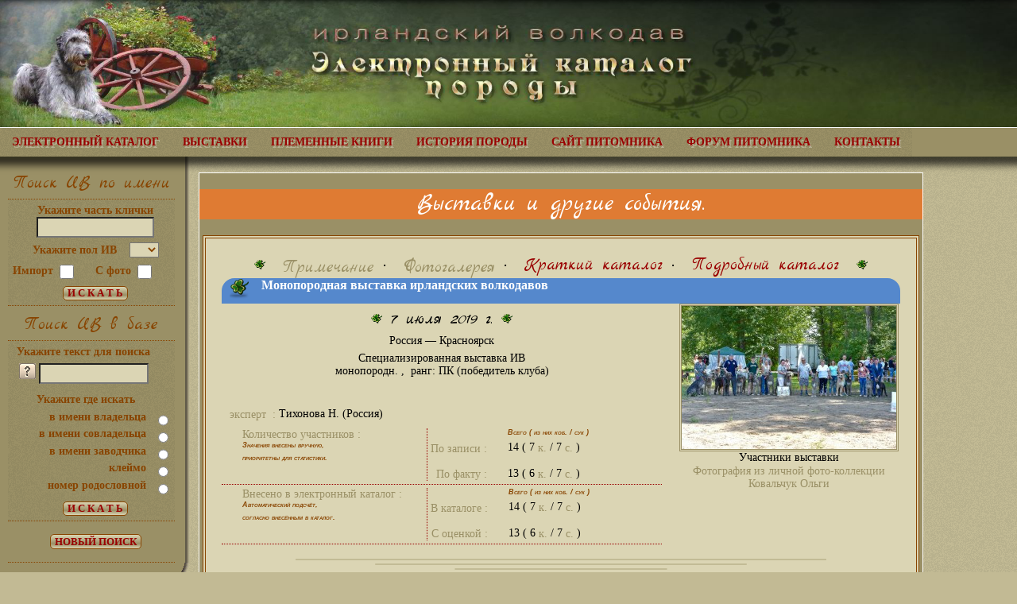

--- FILE ---
content_type: text/html; charset="utf-8"
request_url: http://irishwolfdog.ru/events/episode/60.html
body_size: 9865
content:
 <!DOCTYPE html>
<head>
<title>Ирландский волкодав - Irish WolfHounds Сайт посвящен ирландским волкодавам и их разведению в России</title>
<meta name="robots" content="index,follow" />
<meta name="yandex-verification" content="9676dc6ab009a41f" />
<meta charset="utf-8">
<meta http-equiv="content-language" content="ru" />
<meta http-equiv="Cache-Control" content="public" />
<meta name="revisit-after" content="7 days" />
<meta name="Description" content="Database. Pedigrees. Photos. Kins of Irish Wolfhound. Ирландский волкодав. Сайт посвящен ирландским волкодавам и их разведению в России. Питомник ЦАРСКАЯ ПРИХОТЬ. Все о породе." />
<meta name="KeyWords" content="Irish Wolfhound,Wolfhound,kins,database,list,registration,pedigree,book,certification,brood,stud,etalon,male,female,puppy,puppie,dog,chien,breed,irish,wolfhoundhound,hund,sighthound,levrier,vinttikoira,hurt,kurtai,chrt,breeder,breeding,elevage,eleveur,Russian,Kynological,Federation,RKF,show,showing,speciality,grooming,toilettage" />
<meta name="KeyWords" content="Волкодав,ирландский волкодав,ирландский,волкодав,Ирландия,щенок,выставка,легенды,Царская Прихоть,питомник,НКП,РНК,РКФ,Национальный Клуб Породы Ирландский волкодав,Береснева Наталья,статьи,фотографии,результаты выставок,рекомендации по выращиванию щенка ирландского волкодава,монопородные выставки ирландских волкодавов,ирландские волкодавы в России,самая высокая собака,заводчик,интерчемпион,база,данных,регистрация,родословная,книга,перечень,происхождение,сертификат,племенной,производитель,кобель,сука,щенок,собака,порода,ирландский,волкодав,борзая,хаунд,беговой,разведение,российская,кинологическая,федерация,выставка,шоу,чемпион,победитель,клуб,национальный">
<meta name="title" content="IrishWolfdog.ru" />

<link rel="icon" href="/favicon.ico" type="image/x-icon" />
<link rel="shortcut icon" href="/favicon.ico" type="image/x-icon" />
<link rel="shortcut icon" href="/favicon.png">

<link rel="stylesheet" type="text/css" media="all" href="/css/iw-skin.css" />

		<link href='http://fonts.googleapis.com/css?family=Marck+Script&subset=latin,cyrillic,latin-ext' rel='stylesheet' type='text/css' />

		<link rel="stylesheet" type="text/css" media="all" href="/js/c/calendar-system.css" />
<script language="JavaScript" src="/js/c/calendar.js"></script>
<script language="JavaScript" src="/js/c/lang/calendar-en.js"></script>
<script language="JavaScript" src="/js/c/calendar-setup.js"></script>

		<script language="JavaScript" src="/js/fotos.js"></script>
<script language="JavaScript" src="/js/events.js"></script>
<script language="JavaScript" src="/js/rivals.js"></script>
<script language="JavaScript" src="/js/help.js"></script>

<div id="overDiv" style="position:absolute; visibility:hidden; z-index:1000;"></div>
<script type="text/javascript" language="JavaScript" src="/js/overlib.js"></script>

<meta name="viewport" content="width=device-width, initial-scale=1">

		<script src="/js/jquery-1.7.2.min.js"></script>
<script src="/js/jquery.min.js"></script>
<script src="/js/menu_script.js"></script>
<script src="/js/jquery.magnifier.js"></script>

</head>
<body id="top">


	<div class="wrapper row1">

		<div id="responsiveheader" class="clear">
			<span class="rslides">
									<img src="/design02/logo240a.jpg" alt="Irish WolfHounds Database">
							</span>
		</div>

	</div> <div class="containerMenu">

<a class="toggleMenu" href="#">Menu</a>

<ul class="nav">
	<li>
		<a target="_top" href="/index.php" title="IW database">
			ЭЛЕКТРОННЫЙ КАТАЛОГ
		</a>
			<ul>
				<li>
					<a target="_top" href="/index.php" title="IW database">
						Поиск ИВ в базе данных
					</a>
				</li>
				<li>
					<a target="_blank" href="/help/" title="Как пользоваться каталогом родословных">
						Руководство пользования каталогом
					</a>
				</li>
				<li>
					<a target="_blank" href="http://forum.irishwolfdog.ru/index.php?topic=418.0" title="Последние обновления в электронном каталоге (тема на форуме)">
						Обновления в электронном каталоге
					</a>
				</li>
							</ul>
	</li>

	<li>
		<a target="_top" href="/events/" title="Showing">
			ВЫСТАВКИ
		</a>
			<ul>
				<li>
					<a target="_top" href="/events/" title="To find the show">
						Список выставок
					</a>
				</li>
				<li>
					<a target="_top" href="/events/index.php?do=eventblog" title="Events Blog">
						Хронология по годам
					</a>
				</li>
			</ul>
	</li>


	<li>
		<a target="_top" href="/studbook/" title="Поиск Племенной Книги">
            ПЛЕМЕННЫЕ КНИГИ
		</a>
			<ul>
                <li>
					<a target="_top" href="/studbook/" title="Поиск Племенной Книги">
						Поиск Племенных списков
					</a>
				</li>
                <li>
					<a target="_top" href="/studbook/index.php#huntColor" title="Поиск ИВ по окрасу, указанному в Базе Данных">
						Поиск щенка по окрасу
					</a>
				</li>
				<li>
					<a target="_top" href="/studbook/index.php?do=zoltru" title="Studbook of the kennel Золотое Руно Урала">
						Питомник Золотое Руно Урала
                    </a>
				</li>
				<li>
					<a target="_top" href="/studbook/index.php?do=izvl" title="Studbook of the kennel Из Волшебного Леса">
						Питомник Из Волшебного Леса
                    </a>
				</li>
				<li>
					<a target="_top" href="/studbook/index.php?do=milzv" title="Studbook of the kennel Милый Зверь">
						Питомник Милый Зверь
                    </a>
				</li>
				<li>
					<a target="_top" href="/studbook/index.php?do=pyatn" title="Studbook of the kennel Пятница">
						Питомник Пятница
                    </a>
				</li>
				<li>
					<a target="_top" href="/studbook/index.php?do=solnvet" title="Studbook of the kennel Солнечный Ветер">
						Питомник Солнечный Ветер
                    </a>
				</li>
				<li>
					<a target="_top" href="/studbook/index.php?do=tsrskpr" title="Studbook of the kennel Царская Прихоть">
						Питомник Царская Прихоть
                    </a>
				</li>
			</ul>
	</li>


	<li>
		<a target="_top" href="/studbook/" title="History of the breed">
            ИСТОРИЯ ПОРОДЫ
		</a>
			<ul>
                <li>
					<a target="_top" href="/info/import_iw.html" title="Import to Russia">
						ИВ - импорт в Россию
					</a>
				</li>
                <li>
					<a target="_top" href="/info/export_iw.html" title="Export from Russia">
						ИВ - экспорт из России
					</a>
				</li>
				<li>
					<a target="_top" href="/studbook/index.php?do=first" title="История разведения ИВ в России 1991-2000">
						История разведения ИВ в России 1991-2000
					</a>
				</li>
				<li>
					<a target="_top" href="/studbook/index.php?do=second" title="История разведения ИВ в России 2001-2010">
						История разведения ИВ в России 2001-2010
					</a>
				</li>
				<li>
					<a target="_top" href="/studbook/index.php?do=third" title="История разведения ИВ в России с 2011-...">
						История разведения ИВ в России с 2011-...
					</a>
				</li>
                <li>
					<a target="_top" href="/articles/1.html" title="Articles about IW">
						Статьи о породе
					</a>
				</li>
			</ul>
	</li>


	<li>
		<a target="_top" href="/news/" title="Kennel news">
			САЙТ ПИТОМНИКА
		</a>
			<ul>
				<li>
					<a target="_top" href="/news/" title="Kennel news">
						Главная страница Питомника
                    </a>
				</li>
				<li>
					<a target="_top" href="/studbook/index.php?do=tsrskpr" title="Studbook of the kennel">
						Племенная книга Питомника
                    </a>
				</li>
				<li>
					<a target="_top" href="/news/index.php?do=blog" title="News Blog">
						Новости питомника
                    </a>
				</li>
				<li>
					<a target="_top" href="/itogi/1.html" title="News archive">
						Архив новостей
                    </a>
				</li>
		 							<li>
					<a target="_top" href="/puppies/2.html" title="Our puppies">
						Щенки
                    </a>
				</li>
				<li>
					<a target="_top" href="/puppies/12.html" title="Happy childhood">
						Счастливое детство
                    </a>
				</li>
				<li>
					<a target="_top" href="/articles/11.html" title="Dream Team">
						Dream Team
                    </a>
				</li>
				<li>
					<a target="_top" href="/articles/13.html" title="Photos">
						Фотогалерея
                    </a>
				</li>
				<li>
					<a target="_top" href="/articles/14.html" title="Video">
						Видеосалон
                    </a>
				</li>
			</ul>
	</li>


	<li>
		<a target="_blank" href="http://forum.irishwolfdog.ru/index.php" title="Forum of the kennel">
			ФОРУМ ПИТОМНИКА
		</a>
			<ul>
				<li>
					<a target="_blank" href="http://forum.irishwolfdog.ru/index.php" title="Forum of the kennel">
						Главная страница Форума
                    </a>
				</li>
				<li>
					<a target="_blank" href="http://forum.irishwolfdog.ru/index.php?action=recent" title="Last Forum News">
						Последние сообщения на форуме
                    </a>
				</li>
			</ul>
	</li>

	<li>
		<a  target="_self" href="/index.php#footer" title="About Us">
			КОНТАКТЫ
		</a>
			<ul>
				<li>
					<a target="_blank" href="http://ru-ru.facebook.com/natalia.beresneva.5" title="Facebook page">
						Facebook
					</a>
				</li>
				<li>
					<a target="_blank" href="http://www.youtube.com/watch?v=IufoAExcKJw" title="IW video">
						YouTube
					</a>
				</li>
				<li>
					<a target="_blank" href="http://ru.pinterest.com/beresneva0506/" title="Pinterest">
						Pinterest.com
					</a>
				</li>                <li>
					<a target="_blank" href="http://vk.com/id29077192" title="VKontakte. Become a fan">
						VKontakte
					</a>
				</li>
				<li>
					<a target="_blank" href="mailto:iwdog@ya.ru?subject='Сайт питомника. Новое письмо.'" title="Email me">
						Email
					</a>
				</li>
				<li>
					<a target="_blank" href="skype:egoza_n?add" title="Skype me">
						Skype
					</a>
				</li>
			</ul>
	</li>
</ul>
</div><div class="wrapper row2">
	<div id="container">

	<aside id="left_column">
       	<nav>
			
		

			<ul>
				<li>
					<h3 class="title">Поиск ИВ по имени</h3>
				</li>
			</ul>
			<ul>
				<li style="background:url(/design02/noise-all.png)">
					<form class="find_button" action="/dogs/" method="POST">
						<div>Укажите&nbsp;часть&nbsp;клички</div>
							<input type="text" name="search" value="" />
							<div>Укажите пол ИВ&nbsp;&nbsp;&nbsp;
								<select name="s"><option></option><option label="(к)" value="1">(к)</option>
<option label="(с)" value="2">(с)</option>
</select>
							</div>
							<div class="nobr" style="margin:0 0 0 -30px">
								Импорт&nbsp;<input type="checkbox" name="i" value="1" onFocus="this.blur()" />
	                            &nbsp;&nbsp;&nbsp;&nbsp;&nbsp;С&nbsp;фото&nbsp;<input type="checkbox" name="f" onFocus="this.blur()" />
							</div>

						<div class="nobr">
                            <input type="submit" value="И С К А Т Ь" />
						</div>

					</form>
				</li>
			</ul>


			<ul>
				<li>
					<h3 class="title">Поиск ИВ в базе</h3>
				</li>
			</ul>
			<ul>
				<li style="background:url(/design02/noise-all.png)">

					<form class="find_button" action="/dogs/" method="POST">

                        <div class="nobr" style="margin:0 0 0 -30px">Укажите текст для поиска</div>

                            <div class="nobr" style="margin:0 0 0 -30px">
								<a style="display:inline-block;" href="#" OnClick="Javascript:help2(400,250);return false;">
									<img src="/design02/help.png" width="21" height="20">
								</a>
                                <input class="texts" type="text" name="keyWord" value="" />
                            </div>
						<div class="nobr">
                        	Укажите где искать
							<input style="visibility:hidden" 	id="silent" type="radio" name="find" checked />
						</div>
<div class="radioSearch nobr">
		  <label for="vlad">в имени владельца</label><input 	id="vlad" type="radio" name="find" 	value="vlad" 	 />
	<br /><label for="covlad">в имени совладельца</label><input id="covlad" type="radio" name="find" value="covlad"  />
	<br /><label for="zav">в имени заводчика</label><input 		id="zav" type="radio" name="find" 	value="zav" 	 />
	<br /><label for="stamp">клеймо</label><input 				id="stamp" type="radio" name="find" value="stamp" 	 />
	<br /><label for="pnum">номер родословной</label><input 	id="pnum" type="radio" name="find" 	value="pnum" 	 />
</div>
						<div class="nobr">
                            <input type="submit" value="И С К А Т Ь" />
						</div>

					</form>
				</li>
			</ul>

			<ul>
				<li>
	                <div class="nobr" style="margin:10px 0">
						<form class="find_button" action="/index.php"> 							<input type="submit" value="НОВЫЙ ПОИСК" />
						</form>
	                </div>
				</li>
			</ul>


			</nav>
	</aside>
	
	<div id="content">
		<section>

		 		
								                    <div class="line-orange">Выставки и другие события.</div>																																															<article>
									        			<center>
				<h3>
		            		                    <span class="color_textBeige">Примечание</span>&nbsp;&bull;&nbsp;
							            		                    <span class="color_textBeige">Фотогалерея</span>&nbsp;&bull;&nbsp;
		            		            		                <a href="#short_catalog">Краткий каталог</a>&nbsp;&bull;&nbsp;
		                <a href="/catalogs/catalog-60.html">Подробный каталог</a>
										</h3>
			</center>
					<div class="line-blue">
				<a href="/events/episode/60.html">Монопородная выставка ирландских волкодавов</a>
			</div>
						<div style="width:280px;float:right;margin:0 0 20px 20px">

                <a class="thumb" onFocus="this.blur()" href="javascript:ShowEvent('60.jpg')">
		  			<img class="border_photo" src="/fotos/events/episode/middle/60.jpg" title="Монопородная выставка ирландских волкодавов">
                </a>
							    <center>Участники выставки</center>				    				        				        				        				        
				        
				        
				        
				        				    <div align="center"><span class="color_textBeige">Фотография из личной фото-коллекции
				        				        	Ковальчук Ольги</span></div>
				    <div class="line2"><img src="/design02/spacer.gif" width="1" height="1"></div>
				        
				        
				        
				        
				        
		</div> 
		        <p>
			<h3>7 июля 2019 г.</h3>
        </p>
		<p>
			<div class="center">
				Россия
     				 — Красноярск                    <br><span class="color_textBeige"></span>			</div>
		</p>
		<p>
			<div class="center">
	            Специализированная выставка ИВ
	            <br>монопородн.
				,&nbsp;&nbsp;ранг:&nbsp;ПК (победитель клуба)			</div>
		</p>

							<p>
					<div class="center">
						<span class="color_textBeige"></span>
					</div>
				</p>
			

            <p><br><br>
                	    				    									<span class="color_textBeige">эксперт &nbsp;:</span>&nbsp;Тихонова Н.&nbsp;(Россия)
						<br>
				            </p>


			<div class="flexEvent">
                <div style="width:220px">
					<label class="nobr">Количество участников :</label>
					<span class="notes" style="color:#840">
						<br>Значения внесены вручную,
						<br>приоритетны для статистики.
					</span>
				</div>
		        <div class="nobr" style="text-align:right;border-left:1px dotted #900;padding:18px 4px 0">
					<label>По записи :</label><br><br>
                    <label>По факту :</label>
				</div>
		        <div class="nobr" style="text-align:left">
                    <span class="notes" style="color:#840">
						Всего ( из них коб. / сук )
                    </span>
					<br>
					14
						( 7 <span class="color_textBeige">к.</span>
						/ 7 <span class="color_textBeige">с.</span> )
					<br><br>
                    13
						( 6 <span class="color_textBeige">к.</span>
						/ 7 <span class="color_textBeige">с.</span> )
				</div>
            </div>
			<div class="flexEvent">
	            <div style="width:220px">
					<label class="nobr">Внесено в электронный каталог :</label>
					<span class="notes" style="color:#840">
						<br>Автоматический подсчёт,
						<br>согласно внесённым в каталог.
					</span>
				</div>
		        <div class="nobr" style="text-align:right;border-left:1px dotted #900;padding:18px 4px 0">
					<label>В каталоге :</label><br><br>
                    <label>С оценкой :</label>
				</div>
		        <div class="nobr" style="text-align:left">
                <span class="notes" style="color:#840">
						Всего ( из них коб. / сук )
                    </span>
					<br>
					14
						( 7 <span class="color_textBeige">к.</span>
						/ 7 <span class="color_textBeige">с.</span> )
					<br><br>
                    13
						( 6 <span class="color_textBeige">к.</span>
                        / 7 <span class="color_textBeige">с.</span> )
				</div>
            </div>


									
            				<a id="short_catalog"></a><a name="males"></a><p align="center">
<svg class="divider">
  <line x1="0" y1="3" x2="100%" y2="3" />
  <line x1="15%" y1="9" x2="85%" y2="9" />
  <line x1="30%" y1="15" x2="70%" y2="15" />
</svg>
</p>

				<div class="flexbox">
				<div class="flexcell2">
					<form class="find_button" action="/catalogs/catalog-60.html" method="POST">
						<input type="submit" value="Полный каталог участников" title="Полный каталог этого события">
					</form>
				</div>
		        <div class="flexcell4 b"><a href="#bests_catalog" target="_self">Конкурсы</a></div>
		        <div class="flexcell4 b"><a href="#males" target="_self">Кобели</a></div>
				<div class="flexcell4 b"><a href="#females" target="_self">Суки</a></div>
                <div class="flexcell4 b"><a href="#top" target="_self">Наверх</a></div>
			</div>
		<p align="center">
<svg class="divider">
  <line x1="0" y1="3" x2="100%" y2="3" />
  <line x1="15%" y1="9" x2="85%" y2="9" />
  <line x1="30%" y1="15" x2="70%" y2="15" />
</svg>
</p>        			<div style="margin:0"><b>КОБЕЛИ.&nbsp;Класс промежуточный.</b></div>
															<div class="flexEvent">
		<div style="text-align:justify;padding:0;width:100%">
	 		1.
            &nbsp;&nbsp;&nbsp;
            <a href="/dogs/profile/1909.html">
				Стоунхендж
							</a>
			&nbsp;( к )
		<span class="color_textBeige">
			, вл.:&nbsp;Домнина Н.			
			&nbsp;                				                                
                <span style="color:#840;cursor:pointer" title="отлично">
									отл</span>
					<span class="color_textBrown"> </span>.&nbsp; 			                				                                
                <span style="color:#840;cursor:pointer" title="1 место">
									1м.</span>
					<span class="color_textBrown"> </span>.&nbsp; 			                				                                
                <span style="color:#840;cursor:pointer" title="Кандидат в Чемпионы Клуба">
									КЧК</span>
					<span class="color_textBrown"> </span>.&nbsp; 			
        </span> 		</div>
	</div>
																				<div class="flexEvent">
		<div style="text-align:justify;padding:0;width:100%">
	 		2.
            &nbsp;&nbsp;&nbsp;
            <a href="/dogs/profile/2015.html">
				Стар Шоу Тайгер
							</a>
			&nbsp;( к )
		<span class="color_textBeige">
			, вл.:&nbsp;Шеповалова Е.			
			&nbsp;                				                                
                <span style="color:#840;cursor:pointer" title="отлично">
									отл</span>
					<span class="color_textBrown"> </span>.&nbsp; 			                				                                
                <span style="color:#840;cursor:pointer" title="2 место">
									2м. </span>
					<span class="color_textBrown"> </span>.&nbsp; 			                				                                
                <span style="color:#840;cursor:pointer" title="СС">
									СС</span>
					<span class="color_textBrown"> </span>.&nbsp; 			
        </span> 		</div>
	</div>
																																																																																																								        			<div style="margin:0"><b>КОБЕЛИ.&nbsp;Класс открытый.</b></div>
																															<div class="flexEvent">
		<div style="text-align:justify;padding:0;width:100%">
	 		3.
            &nbsp;&nbsp;&nbsp;
            <a href="/dogs/profile/2282.html">
									Monsters Inc Corvette
								</a>
			&nbsp;( к )
		<span class="color_textBeige">
			, вл.:&nbsp;Кон Е.			
			&nbsp;                				                                
                <span style="color:#840;cursor:pointer" title="отлично">
									отл</span>
					<span class="color_textBrown"> </span>.&nbsp; 			                				                                
                <span style="color:#840;cursor:pointer" title="1 место">
									1м.</span>
					<span class="color_textBrown"> </span>.&nbsp; 			                				                                
                <span style="color:#840;cursor:pointer" title="Кандидат в Чемпионы Клуба">
									КЧК</span>
					<span class="color_textBrown"> </span>.&nbsp; 			
        </span> 		</div>
	</div>
																				<div class="flexEvent">
		<div style="text-align:justify;padding:0;width:100%">
	 		4.
            &nbsp;&nbsp;&nbsp;
            <a href="/dogs/profile/2013.html">
				Северный Ветер Джек Пот
							</a>
			&nbsp;( к )
		<span class="color_textBeige">
			, вл.:&nbsp;Коновалова А.			
			&nbsp;                				                                
                <span style="color:#840;cursor:pointer" title="отлично">
									отл</span>
					<span class="color_textBrown"> </span>.&nbsp; 			                				                                
                <span style="color:#840;cursor:pointer" title="2 место">
									2м. </span>
					<span class="color_textBrown"> </span>.&nbsp; 			                				                                
                <span style="color:#840;cursor:pointer" title="СС">
									СС</span>
					<span class="color_textBrown"> </span>.&nbsp; 			
        </span> 		</div>
	</div>
																																																																																								        			<div style="margin:0"><b>КОБЕЛИ.&nbsp;Класс победителей.</b></div>
																																															<div class="flexEvent">
		<div style="text-align:justify;padding:0;width:100%">
	 		5.
            &nbsp;&nbsp;&nbsp;
            <a href="/dogs/profile/2281.html">
				Адреналин Раш
							</a>
			&nbsp;( к )
		<span class="color_textBeige">
			, вл.:&nbsp;Воробьева В.			
			&nbsp;                				                                
                <span style="color:#840;cursor:pointer" title="отсутствов">
									отс</span>
					<span class="color_textBrown"> </span>.&nbsp; 			
        </span> 		</div>
	</div>
																				<div class="flexEvent">
		<div style="text-align:justify;padding:0;width:100%">
	 		6.
            &nbsp;&nbsp;&nbsp;
            <a href="/dogs/profile/1970.html">
				Ангел Души Моей
							</a>
			&nbsp;( к )
		<span class="color_textBeige">
			, вл.:&nbsp;Воробьева В.			
			&nbsp;                				                                
                <span style="color:#840;cursor:pointer" title="отлично">
									отл</span>
					<span class="color_textBrown"> </span>.&nbsp; 			                				                                
                <span style="color:#840;cursor:pointer" title="1 место">
									1м.</span>
					<span class="color_textBrown"> </span>.&nbsp; 			                				                                
                <span style="color:#840;cursor:pointer" title="Кандидат в Чемпионы Клуба">
									КЧК</span>
					<span class="color_textBrown"> </span>.&nbsp; 			
        </span> 		</div>
	</div>
																																																																								        			<div style="margin:0"><b>КОБЕЛИ.&nbsp;Класс чемпионов.</b></div>
																																																															<div class="flexEvent">
		<div style="text-align:justify;padding:0;width:100%">
	 		7.
            &nbsp;&nbsp;&nbsp;
            <a href="/dogs/profile/1838.html">
									Arthur De Canipalma
								</a>
			&nbsp;( к )
		<span class="color_textBeige">
			, вл.:&nbsp;Ковальчук О.			
			&nbsp;                				                                
                <span style="color:#840;cursor:pointer" title="отлично">
									отл</span>
					<span class="color_textBrown"> </span>.&nbsp; 			                				                                
                <span style="color:#840;cursor:pointer" title="1 место">
									1м.</span>
					<span class="color_textBrown"> </span>.&nbsp; 			                				                                
                					<span style="color:#ff0000;cursor:pointer" title="Лучший кобель породы">					ЛК</span>
					<span class="color_textBrown"> </span>.&nbsp; 			                				                                
                					<span style="color:#ff0000;cursor:pointer" title="Лучший противоположного пола">					BOS</span>
					<span class="color_textBrown"> </span>.&nbsp; 			                				                                
                					<span style="color:#ff0000;cursor:pointer" title="Победитель Национального Клуба">					ПК</span>
					<span class="color_textBrown"> </span>.&nbsp; 			
        </span> 		</div>
	</div>
																																																																        		 
<a name="females"></a>

	
				
        			<div style="margin:0"><b>СУКИ.&nbsp;Класс беби.</b></div>
																																																																							<div class="flexEvent">
		<div style="text-align:justify;padding:0;width:100%">
	 		8.
            &nbsp;&nbsp;&nbsp;
            <a href="/dogs/profile/2219.html">
				Поместья Лариных Железная Леди
							</a>
			&nbsp;( с )
		<span class="color_textBeige">
			, вл.:&nbsp;Пермяков И.			
			&nbsp;                				                                
                <span style="color:#840;cursor:pointer" title="1 место">
									1м.</span>
					<span class="color_textBrown"> </span>.&nbsp; 			                				                                
                <span style="color:#840;cursor:pointer" title="очень перспективный">
									оч.пер</span>
					<span class="color_textBrown"> </span>.&nbsp; 			                				                                
                					<span style="color:#ff0000;cursor:pointer" title="Лучшая сука беби">					ЛСБеб</span>
					<span class="color_textBrown"> </span>.&nbsp; 			                				                                
                					<span style="color:#ff0000;cursor:pointer" title="Лучший беби породы">					ЛБеб</span>
					<span class="color_textBrown"> </span>.&nbsp; 			
        </span> 		</div>
	</div>
																																																								        			<div style="margin:0"><b>СУКИ.&nbsp;Класс промежуточный.</b></div>
																																																																															<div class="flexEvent">
		<div style="text-align:justify;padding:0;width:100%">
	 		9.
            &nbsp;&nbsp;&nbsp;
            <a href="/dogs/profile/2020.html">
				Само Совершенство
							</a>
			&nbsp;( с )
		<span class="color_textBeige">
			, вл.:&nbsp;Ковальчук О.			
			&nbsp;                				                                
                <span style="color:#840;cursor:pointer" title="отлично">
									отл</span>
					<span class="color_textBrown"> </span>.&nbsp; 			                				                                
                <span style="color:#840;cursor:pointer" title="2 место">
									2м. </span>
					<span class="color_textBrown"> </span>.&nbsp; 			                				                                
                <span style="color:#840;cursor:pointer" title="СС">
									СС</span>
					<span class="color_textBrown"> </span>.&nbsp; 			
        </span> 		</div>
	</div>
																				<div class="flexEvent">
		<div style="text-align:justify;padding:0;width:100%">
	 		10.
            &nbsp;&nbsp;&nbsp;
            <a href="/dogs/profile/2018.html">
				Синяя Птица
							</a>
			&nbsp;( с )
		<span class="color_textBeige">
			, вл.:&nbsp;Иова Л.			
			&nbsp;                				                                
                <span style="color:#840;cursor:pointer" title="отлично">
									отл</span>
					<span class="color_textBrown"> </span>.&nbsp; 			                				                                
                <span style="color:#840;cursor:pointer" title="1 место">
									1м.</span>
					<span class="color_textBrown"> </span>.&nbsp; 			                				                                
                <span style="color:#840;cursor:pointer" title="Кандидат в Чемпионы Клуба">
									КЧК</span>
					<span class="color_textBrown"> </span>.&nbsp; 			
        </span> 		</div>
	</div>
																																								        			<div style="margin:0"><b>СУКИ.&nbsp;Класс открытый.</b></div>
																																																																																															<div class="flexEvent">
		<div style="text-align:justify;padding:0;width:100%">
	 		11.
            &nbsp;&nbsp;&nbsp;
            <a href="/dogs/profile/1831.html">
				Магия Зеленого Острова Василиса Прекрасная
							</a>
			&nbsp;( с )
		<span class="color_textBeige">
			, вл.:&nbsp;Ковальчук О.			
			&nbsp;                				                                
                <span style="color:#840;cursor:pointer" title="отлично">
									отл</span>
					<span class="color_textBrown"> </span>.&nbsp; 			                				                                
                <span style="color:#840;cursor:pointer" title="1 место">
									1м.</span>
					<span class="color_textBrown"> </span>.&nbsp; 			                				                                
                <span style="color:#840;cursor:pointer" title="Кандидат в Чемпионы Клуба">
									КЧК</span>
					<span class="color_textBrown"> </span>.&nbsp; 			
        </span> 		</div>
	</div>
																																        			<div style="margin:0"><b>СУКИ.&nbsp;Класс победителей.</b></div>
																																																																																																							<div class="flexEvent">
		<div style="text-align:justify;padding:0;width:100%">
	 		12.
            &nbsp;&nbsp;&nbsp;
            <a href="/dogs/profile/1969.html">
				Бэйлиз Блек
							</a>
			&nbsp;( с )
		<span class="color_textBeige">
			, вл.:&nbsp;Воробьева В.			
			&nbsp;                				                                
                <span style="color:#840;cursor:pointer" title="отлично">
									отл</span>
					<span class="color_textBrown"> </span>.&nbsp; 			                				                                
                <span style="color:#840;cursor:pointer" title="1 место">
									1м.</span>
					<span class="color_textBrown"> </span>.&nbsp; 			                				                                
                <span style="color:#840;cursor:pointer" title="Кандидат в Чемпионы Клуба">
									КЧК</span>
					<span class="color_textBrown"> </span>.&nbsp; 			
        </span> 		</div>
	</div>
																								        			<div style="margin:0"><b>СУКИ.&nbsp;Класс чемпионов.</b></div>
																																																																																																															<div class="flexEvent">
		<div style="text-align:justify;padding:0;width:100%">
	 		13.
            &nbsp;&nbsp;&nbsp;
            <a href="/dogs/profile/1559.html">
				Золотое Руно Урала Еванжелина
							</a>
			&nbsp;( с )
		<span class="color_textBeige">
			, вл.:&nbsp;Ларина К.			
			&nbsp;                				                                
                <span style="color:#840;cursor:pointer" title="отлично">
									отл</span>
					<span class="color_textBrown"> </span>.&nbsp; 			                				                                
                <span style="color:#840;cursor:pointer" title="1 место">
									1м.</span>
					<span class="color_textBrown"> </span>.&nbsp; 			                				                                
                					<span style="color:#ff0000;cursor:pointer" title="Лучшая сука породы">					ЛС</span>
					<span class="color_textBrown"> </span>.&nbsp; 			                				                                
                					<span style="color:#ff0000;cursor:pointer" title="Лучший представитель породы">					ЛПП</span>
					<span class="color_textBrown"> </span>.&nbsp; 			                				                                
                					<span style="color:#ff0000;cursor:pointer" title="Победитель Национального Клуба">					ПК</span>
					<span class="color_textBrown"> </span>.&nbsp; 			
        </span> 		</div>
	</div>
																				<div class="flexEvent">
		<div style="text-align:justify;padding:0;width:100%">
	 		14.
            &nbsp;&nbsp;&nbsp;
            <a href="/dogs/profile/1661.html">
				Золотое Руно Урала Вивальда
							</a>
			&nbsp;( с )
		<span class="color_textBeige">
			, вл.:&nbsp;Ковальчук О.			
			&nbsp;                				                                
                <span style="color:#840;cursor:pointer" title="отлично">
									отл</span>
					<span class="color_textBrown"> </span>.&nbsp; 			                				                                
                <span style="color:#840;cursor:pointer" title="2 место">
									2м. </span>
					<span class="color_textBrown"> </span>.&nbsp; 			                				                                
                <span style="color:#840;cursor:pointer" title="СС">
									СС</span>
					<span class="color_textBrown"> </span>.&nbsp; 			
        </span> 		</div>
	</div>
								        
		<div class="flexbox">
			<div class="flexcell2 b"> </div>
            <div class="flexcell4 b"><a href="#bests_catalog" target="_self">Конкурсы</a></div>
	        <div class="flexcell4 b"><a href="#males" target="_self">Кобели</a></div>
			<div class="flexcell4 b"><a href="#females" target="_self">Суки</a></div>
			<div class="flexcell4 b"><a href="#top" target="_self">Наверх</a></div>
		</div>
 					<p align="center">
<svg class="divider">
  <line x1="0" y1="3" x2="100%" y2="3" />
  <line x1="15%" y1="9" x2="85%" y2="9" />
  <line x1="30%" y1="15" x2="70%" y2="15" />
</svg>
</p>				

            <a id="bests_catalog"></a>
            								<center class="color_textBeige">Каталог конкурсов этой выставки не внесён в Базу Данных.</center>
				

		            	<a id="episode_fotogallery"></a>
		
	
	<p class="more"><a href="#top">Наверх </a></p>
	
					</article>
								
	 			</section>	
		</div>
		<div class="clear"></div>
	</div> </div> 
	<div class="wrapper row3">
		
		<footer id="footer">

			<ul class="widget-cols">

				<li class="first-col fl_left">					<div class="widget-block">
						<h4>About</h4>
						<div class="recent-post cf">
							<a class="thumb"><img src="/design02/002s.jpg" height="150" alt="Post" /></a>
							<div class="post-head">
								<br>Kennel <font size="3"><b>«Tsarskaja Prihot»</b></font>
								<br>Owner: <font size="3"><b>Beresneva Natalia</b></font>
								&nbsp;&nbsp;&nbsp;&nbsp;&nbsp;&nbsp;&nbsp;&nbsp;&nbsp;&nbsp;&nbsp;&nbsp;&nbsp;/Береснева Наталья
							</div>
						</div>
						<div>
							<div style="float:left;margin:0 10px 0 0; border:0;"><img src="/design02/dot01.png"></div> 
							+7 (926) 2277886
							<br>+7 (495) 2211553
							<br><br>RUSSIA. MOSCOW.
							<br>Skype: <a href="skype:egoza_n?add" title="Skype me" style="border:0;"><strong>egoza_n</strong></a>
							<br>E-mail: <a href="mailto:iwdog@ya.ru?subject='Сайт питомника. Новое письмо.'" style="border:0;"><strong>iwdog@ya.ru</strong></a>
						</div>

		
            	
		<script type="text/javascript">
			var _tmr = window._tmr || (window._tmr = []);
			_tmr.push({id: "1259113", type: "pageView", start: (new Date()).getTime()});
			(function (d, w, id) {
			  if (d.getElementById(id)) return;
			  var ts = d.createElement("script"); ts.type = "text/javascript"; ts.async = true; ts.id = id;
			  ts.src = "https://top-fwz1.mail.ru/js/code.js";
			  var f = function () {var s = d.getElementsByTagName("script")[0]; s.parentNode.insertBefore(ts, s);};
			  if (w.opera == "[object Opera]") { d.addEventListener("DOMContentLoaded", f, false); } else { f(); }
			})(document, window, "topmailru-code");
		</script>
		<noscript><div><img src="http://top-fwz1.mail.ru/counter?id=1259113;t=214" style="border:0" alt="" /></div></noscript>
	
        <div class="counters">
      		<a target="_blank" href="http://top.mail.ru/jump?from=1259113">
				<img src='http://top-fwz1.mail.ru/counter?id=1259113;t=214;ver=30' alt="Top.Mail.Ru" width="88" height="31" border="0" />
			</a>
        </div>


	
			<script type="text/javascript">
			    (function (d, w, c) {
			        (w[c] = w[c] || []).push(function() {
			            try {
			                w.yaCounter23819470 = new Ya.Metrika({
			                    id:23819470,
			                    clickmap:true,
			                    trackLinks:true,
			                    accurateTrackBounce:true,
			                    webvisor:true
			                });
			            } catch(e) { }
			        });

			        var n = d.getElementsByTagName("script")[0],
			            s = d.createElement("script"),
			            f = function () { n.parentNode.insertBefore(s, n); };
			        s.type = "text/javascript";
			        s.async = true;
			        s.src = "https://mc.yandex.ru/metrika/watch.js";

			        if (w.opera == "[object Opera]") {
			            d.addEventListener("DOMContentLoaded", f, false);
			        } else { f(); }
			    })(document, window, "yandex_metrika_callbacks");
			</script>
			<noscript><div><img src="https://mc.yandex.ru/watch/23819470" style="position:absolute; left:-9999px;" alt="" /></div></noscript>
	
        <div class="counters">
			<a target="_blank" href="https://webmaster.yandex.ru/sqi?host=www.irishwolfdog.ru">
				<img src="https://yandex.ru/cycounter?www.irishwolfdog.ru&theme=dark&lang=ru" alt="Yandex" width="88" height="31" border="0" />
			</a>
        </div>
		

					</div>
				</li>					
				<li class="second-col fl_left">					<div class="widget-block">
						<h4>Site map</h4>
						<ul>
                            <li class="cat-item"><a href="/index.php">Электронный каталог ИВ</a></li>
                            <li class="cat-item"><a href="/help/">Руководство и помощь</a></li>
							<li class="cat-item"><a href="/news/">Сайт питомника</a></li>
                            <li class="cat-item"><a href="/news/index.php#container">Последние новости</a></li>
							<li class="cat-item"><a href="/puppies/2.html">Наши собаки - Щенки</a></li>
							<li class="cat-item"><a href="/studbook/index.php?do=tsrskpr" target="_blank">Племенная книга питомника</a></li>
							<li class="cat-item"><a href="/#footer">Контакты - Contact</a></li>
							<li class="cat-item"><a href="http://ru-ru.facebook.com/natalia.beresneva.5" target="_blank">Контакты - Facebook</a></li>
							<li class="cat-item"><a href="/articles/">О породе - Статьи</a></a></li>
							<li class="cat-item"><a href="http://forum.irishwolfdog.ru/index.php" target="_blank">О породе - Форум</a></li>
                            <li class="cat-item"><a href="/studbook/">Племенные книги ИВ</a></li>
                            <li class="cat-item"><a href="/events/">Выставки</a></li>
						</ul>
				</li>	
				<li class="third-col fl_left">					<div class="widget-block">
						<div id="tweets" class="footer-col tweet">
						<h4>Last database updates</h4>
												<div>
														                            <b style="color:#900">•&nbsp;</b>Каталогов в Базе Данных: <b style="color:#900"> 175 </b><br>
							<b style="color:#900">•&nbsp;</b>ИВ в Базе Данных: <b style="color:#900"> 2797 </b><br>
							<b style="color:#900">•&nbsp;</b>Из них российских: <b style="color:#900"> 1830 </b><br>
							<b style="color:#900">•&nbsp;</b>Из них с фотографией: <b style="color:#900"> 597 </b><br><br>
						</div>
						
																			
								<div class="cat-item">
									<a href="/dogs/profile/2807.html">
									•&nbsp;Галактика из Дома Анли&nbsp;•&nbsp;(с)
									</a>
								</div> 
													
								<div class="cat-item">
									<a href="/dogs/profile/2806.html">
									•&nbsp;Вермунд Борг Из Дома Анли&nbsp;•&nbsp;(к)
									</a>
								</div> 
													
								<div class="cat-item">
									<a href="/dogs/profile/2805.html">
									•&nbsp;Жюль Верн их Белых Гяуров&nbsp;•&nbsp;(к)
									</a>
								</div> 
													
								<div class="cat-item">
									<a href="/dogs/profile/2804.html">
									•&nbsp;Магия Любви из Волшебного леса&nbsp;•&nbsp;(с)
									</a>
								</div> 
													
								<div class="cat-item">
									<a href="/dogs/profile/2803.html">
									•&nbsp;Млечный Путь из Волшебного леса&nbsp;•&nbsp;(к)
									</a>
								</div> 
													
								<div class="cat-item">
									<a href="/dogs/profile/2802.html">
									•&nbsp;Магистр Времени из Волшебного Леса&nbsp;•&nbsp;(к)
									</a>
								</div> 
													
								<div class="cat-item">
									<a href="/dogs/profile/2801.html">
									•&nbsp;Магический Дар из Волшебного леса&nbsp;•&nbsp;(к)
									</a>
								</div> 
													
								<div class="cat-item">
									<a href="/dogs/profile/2800.html">
									•&nbsp;Спринг Сити Валькирия&nbsp;•&nbsp;(с)
									</a>
								</div> 
													
								<div class="cat-item">
									<a href="/dogs/profile/2799.html">
									•&nbsp;Спринг Сити Висла Нетта&nbsp;•&nbsp;(с)
									</a>
								</div> 
													
								<div class="cat-item">
									<a href="/dogs/profile/2798.html">
									•&nbsp;Спринг Сити Виллиан Лилас&nbsp;•&nbsp;(с)
									</a>
								</div> 
																		</div>
					</div>
					
				</li>

				<li class="fourth-col fl_left">					
					<div class="widget-block">
						<h4>Recent dogs photo</h4>
													 
								<a class="thumb" href="/dogs/profile/2766.html"><img src="/fotos/dogs/profile/small/2766.jpg" title="Swan du Chrystal d`Ossian"></a>
                             
								<a class="thumb" href="/dogs/profile/2447.html"><img src="/fotos/dogs/profile/small/2447.jpg" title="Страж Севера Рарити"></a>
                             
								<a class="thumb" href="/dogs/profile/2442.html"><img src="/fotos/dogs/profile/small/2442.jpg" title="Страж Севера Рагнар Лодброк"></a>
                             
								<a class="thumb" href="/dogs/profile/2452.html"><img src="/fotos/dogs/profile/small/2452.jpg" title="Monsters Inc Hortytsa"></a>
                             
								<a class="thumb" href="/dogs/profile/2746.html"><img src="/fotos/dogs/profile/small/2746.jpg" title="Царская Прихоть Л..."></a>
                             
								<a class="thumb" href="/dogs/profile/2102.html"><img src="/fotos/dogs/profile/small/2102.jpg" title="Царская Прихоть Гран При"></a>
                             
								<a class="thumb" href="/dogs/profile/2147.html"><img src="/fotos/dogs/profile/small/2147.jpg" title="Царская Прихоть Всеслава"></a>
                             
								<a class="thumb" href="/dogs/profile/2344.html"><img src="/fotos/dogs/profile/small/2344.jpg" title="Царская Прихоть Дэстини"></a>
                             
								<a class="thumb" href="/dogs/profile/2435.html"><img src="/fotos/dogs/profile/small/2435.jpg" title="Дон Дю Руа Фиона"></a>
                             
								<a class="thumb" href="/dogs/profile/1546.html"><img src="/fotos/dogs/profile/small/1546.jpg" title="Золотое Руно Урала Хлоя"></a>
                             
								<a class="thumb" href="/dogs/profile/2571.html"><img src="/fotos/dogs/profile/small/2571.jpg" title="Спринг Сити Шайн оф Бьюти"></a>
                             
								<a class="thumb" href="/dogs/profile/2645.html"><img src="/fotos/dogs/profile/small/2645.jpg" title="Лунный Рыцарь из Волшебного Леса"></a>
                            												<br><br>
												<h4 class="title">LogIn</h4>
							<nav>
								<ul>
								<form class="find_button" action="/userarea/login.html" method="post">
									<li>Логин: <input name="login" type="text"><br><br></li>
									<li>Пароль: <input name="password" type="password"><br><br></li>
									<li><div align="center"><input type="submit" value="Войти в систему"></div> </li>
								</form>
								                                </ul>
							</nav>
					</div>
					
				</li>			</ul>
				
			<div class="clear"></div>

			<div class="fl_left no_bordered">				<nav>
					<ul class="no_bordered">
						<li><a href="mailto:iwdog@ya.ru?subject='Сайт питомника. Новое письмо.'" title="Email me"><img src="/design02/soc_ml.png" alt="Email"></a></li>
						<li><a href="skype:egoza_n?add" title="Skype me" target="_blank"><img src="/design02/soc_skp.png" alt="Skype"></a></li>
                        <li><a href="http://vk.com/id29077192" title="VKontakte. Become a fan" target="_blank"><img src="/design02/soc_vk.png" alt="VKontakte"></a></li>
						<li><a href="http://ru-ru.facebook.com/natalia.beresneva.5" title="My Facebbok." target="_blank"><img src="/design02/soc_fb.png" alt="Facebbok"></a></li>
						<li><a href="http://www.youtube.com/watch?v=IufoAExcKJw" title="IW video" target="_blank"><img src="/design02/soc_yt.png" alt="YouTube"></a></li>
                        <li><a href="http://ru.pinterest.com/beresneva0506/" title="Pinterest" target="_blank"><img src="/design02/soc_ptr.png" alt="Pinterest"></a></li>
						<li><a href="#top" title="Go to top" target="_self"><img src="/design02/soc_top.png" alt="Top"></a></li>
											</ul>
				</nav>
			</div>
			<div class="fl_right">
				Made by <img src="/design02/alartstudio.png">
					&copy; for kennel <a href="http://irishwolfdog.ru/index.php">«Tsarskaya Prihot»</a>
					&copy;  All rights reserved 2015-2026
			</div>

			<div class="clear"></div>
			
		</footer>
			</div>
	
		<div id="new_year1"><div id="new_year2"><img src="/design02/1pix.gif"></div></div>

</body>
</html>

--- FILE ---
content_type: application/javascript
request_url: http://irishwolfdog.ru/js/menu_script.js
body_size: 532
content:

var ww = document.body.clientWidth;

$(document).ready(function() {
	$(".nav li a").each(function() {
		if ($(this).next().length > 0) {
			$(this).addClass("parent");
		};
	})
	
	$(".toggleMenu").click(function(e) {
		e.preventDefault();
		$(this).toggleClass("active");
		$(".nav").toggle();
	});
	adjustMenu();
})

$(window).bind('resize orientationchange', function() {
	ww = document.body.clientWidth;
	adjustMenu();
});

var adjustMenu = function() {
	if (ww < 768) {
		$(".toggleMenu").css("display", "inline-block");
		if (!$(".toggleMenu").hasClass("active")) {
			$(".nav").hide();
		} else {
			$(".nav").show();
		}
		$(".nav li").unbind('mouseenter mouseleave');
		$(".nav li a.parent").unbind('click').bind('click', function(e) {
			// must be attached to anchor element to prevent bubbling
			e.preventDefault();
			$(this).parent("li").toggleClass("hover");
		});
	} 
	else if (ww >= 768) {
		$(".toggleMenu").css("display", "none");
		$(".nav").show();
		$(".nav li").removeClass("hover");
		$(".nav li a").unbind('click');
		$(".nav li").unbind('mouseenter mouseleave').bind('mouseenter mouseleave', function() {
		 	// must be attached to li so that mouseleave is not triggered when hover over submenu
		 	$(this).toggleClass('hover');
		});
	}
}



--- FILE ---
content_type: application/javascript
request_url: http://irishwolfdog.ru/js/c/lang/calendar-en.js
body_size: 1891
content:
// ** I18N

// Calendar EN language
// Author: Mihai Bazon, <mishoo@infoiasi.ro>
// Encoding: any
// Distributed under the same terms as the calendar itself.

// For translators: please use UTF-8 if possible.  We strongly believe that
// Unicode is the answer to a real internationalized world.  Also please
// include your contact information in the header, as can be seen above.

// full day names
Calendar._DN = new Array
("Воскресенье",
 "Понедельник",
 "Вторник",
 "Среда",
 "Четверг",
 "Пятница",
 "Суббота",
 "Воскресенье");

// Please note that the following array of short day names (and the same goes
// for short month names, _SMN) isn't absolutely necessary.  We give it here
// for exemplification on how one can customize the short day names, but if
// they are simply the first N letters of the full name you can simply say:
//
//   Calendar._SDN_len = N; // short day name length
//   Calendar._SMN_len = N; // short month name length
//
// If N = 3 then this is not needed either since we assume a value of 3 if not
// present, to be compatible with translation files that were written before
// this feature.

// short day names
Calendar._SDN = new Array
("Вск",
 "Пнд",
 "Втр",
 "Срд",
 "Чтв",
 "Птн",
 "Сбт",
 "Вск");

// full month names
Calendar._MN = new Array
("Январь",
 "Февраль",
 "Март",
 "Апрель",
 "Май",
 "Июнь",
 "Июль",
 "Август",
 "Сентябрь",
 "Октябрь",
 "Ноябрь",
 "Декабрь");

// short month names
Calendar._SMN = new Array
("Янв",
 "Фев",
 "Мар",
 "Апр",
 "Май",
 "Июн",
 "Июл",
 "Авг",
 "Сен",
 "Окт",
 "Ноя",
 "Дек");

// tooltips
Calendar._TT = {};
Calendar._TT["INFO"] = "About the calendar";

Calendar._TT["ABOUT"] =
"DHTML Date/Time Selector\n" +
"(c) dynarch.com 2002-2003\n" + // don't translate this this ;-)
"For latest version visit: http://dynarch.com/mishoo/calendar.epl\n" +
"Distributed under GNU LGPL.  See http://gnu.org/licenses/lgpl.html for details." +
"\n\n" +
"Выбор даты:\n" +
"- Используйте \xab, \xbb кнопки, чтобы выбрать год\n" +
"- Используйте " + String.fromCharCode(0x2039) + ", " + String.fromCharCode(0x203a) + " кнопки, чтобы выбрать месяц\n" +
"- Удерживайте нажатой клавишу мыши, чтобы открыть расширенный выбор.";
Calendar._TT["ABOUT_TIME"] = "\n\n" +
"Выбрать время:\n" +
"- Click на любой части указателя времени, чтобы его увеличить\n" +
"- или Shift-click, чтобы его уменьшить\n" +
"- или click и перетащите для расширенного выбора.";

Calendar._TT["PREV_YEAR"] = "Пред. год (удерж./выбрать)";
Calendar._TT["PREV_MONTH"] = "Пред. месяц (удерж./выбрать)";
Calendar._TT["GO_TODAY"] = "К текущей дате";
Calendar._TT["NEXT_MONTH"] = "След. месяц (удерж./выбрать)";
Calendar._TT["NEXT_YEAR"] = "След. год (удерж./выбрать)";
Calendar._TT["SEL_DATE"] = "Выбрать дату";
Calendar._TT["DRAG_TO_MOVE"] = "Перетащить";
Calendar._TT["PART_TODAY"] = " (сегодня)";

// the following is to inform that "%s" is to be the first day of week
// %s will be replaced with the day name.
Calendar._TT["DAY_FIRST"] = "Показать %s первым";

// This may be locale-dependent.  It specifies the week-end days, as an array
// of comma-separated numbers.  The numbers are from 0 to 6: 0 means Sunday, 1
// means Monday, etc.
Calendar._TT["WEEKEND"] = "0,6";

Calendar._TT["CLOSE"] = "Закрыть";
Calendar._TT["TODAY"] = "Сегодня";
Calendar._TT["TIME_PART"] = "(Shift-)Click или перетащите";

// date formats
Calendar._TT["DEF_DATE_FORMAT"] = "%Y-%M-%d";
Calendar._TT["TT_DATE_FORMAT"] = "%B %e, %A";

Calendar._TT["WK"] = "нед";
Calendar._TT["TIME"] = "Время:";
